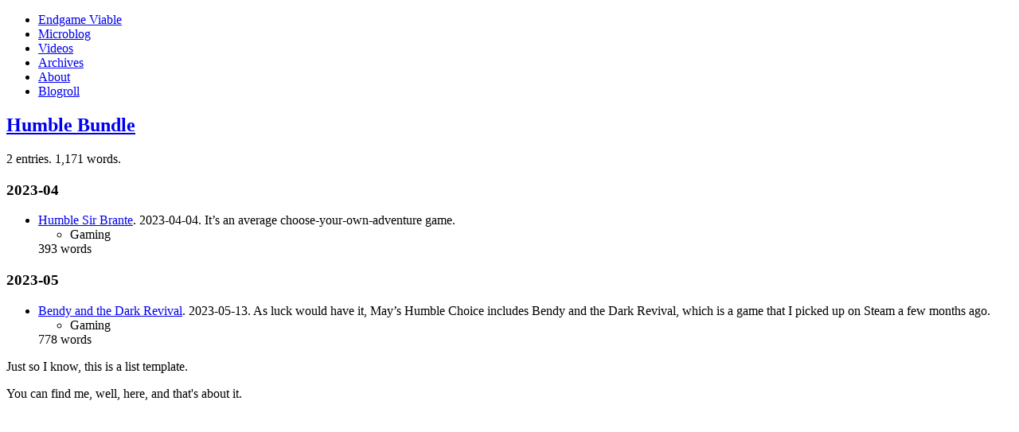

--- FILE ---
content_type: text/html
request_url: https://endgameviable.com/tags/humble-bundle/
body_size: 1613
content:
<!DOCTYPE html>
<html lang="en-us">

<head>
<script async src="https://www.googletagmanager.com/gtag/js?id=G-PW12CT79WM"></script>
<script>
  window.dataLayer = window.dataLayer || [];
  function gtag(){dataLayer.push(arguments);}
  gtag('js', new Date());

  gtag('config', 'G-PW12CT79WM'); 
  gtag('config', 'UA-17673927-4'); 
</script>

<title>Humble Bundle | Endgame Viable</title>

<meta charset="utf-8">
<meta name="viewport" content="width=device-width, initial-scale=1.0">
<meta property="og:title" content="Humble Bundle" />
<meta property="og:description" content="" />
<meta property="og:type" content="website" />
<meta property="og:url" content="https://endgameviable.com/tags/humble-bundle/" />

<meta name="twitter:card" content="summary"/>
<meta name="twitter:title" content="Humble Bundle"/>
<meta name="twitter:description" content=""/>
<meta name="generator" content="Hugo 0.118.2">

<link rel="canonical" href="https://endgameviable.com/tags/humble-bundle/" />
<link rel="icon" type="image/vnd.microsoft.icon" href="/favicon.ico" />
<link rel="alternate" type="application/rss+xml" href="https://endgameviable.com/tags/humble-bundle/index.xml" title="Endgame Viable">
<link rel="me" href="https://gts.endgameviable.com/@ultrviolet" />
<link rel="me" href="https://github.com/endgameviable" />
<link rel="webmention" href="https://webmention.io/endgameviable.com/webmention" />
<link rel="pingback" href="https://webmention.io/endgameviable.com/xmlrpc" />
<link rel="alternate" type="application/rss+xml" href="https://www.inoreader.com/stream/user/1006091082/tag/Endgame%20Viable%20Firehose" title="Endgame Viable Firehose Of Everything" />

  
    
    
  
    
    
  
  
  
    
    
  
  
  <link rel="stylesheet" href="/css/base.min.576e2c0c4ed2fad0ec2624eb7232126c3d2636ceb322cd28506cee571b563b5e.css" integrity="sha256-V24sDE7S&#43;tDsJiTrcjISbD0mNs6zIs0oUGzuVxtWO14=" crossorigin="anonymous"><link rel="stylesheet" href="https://assets.endgameviable.com/css/comments.css" crossorigin="anonymous"><script defer src="/js/base.min.1f30ba214f9670ad7a82a61ac0132590602b7610d15f857f25665770eb5bc26a.js" integrity="sha256-HzC6IU&#43;WcK16gqYawBMlkGArdhDRX4V/JWZXcOtbwmo=" crossorigin="anonymous"></script><script defer type="text/javascript" src="https://assets.endgameviable.com/js/comments.js" crossorigin="anonymous"></script>



</head>

<body>
  <nav id="banner" class="u-background" aria-label="Topmost navigation panel">
  <div class="u-wrapper">
    <ul class="Banner">
      <li class="Banner-item Banner-item--title">
        <a class="Banner-link u-clickable" href="/">Endgame Viable</a>
      </li>
      
        <li class="Banner-item">
          <a class="Banner-link u-clickable" href="/gts/">Microblog</a>
        </li>
      
        <li class="Banner-item">
          <a class="Banner-link u-clickable" href="/page/videos/">Videos</a>
        </li>
      
        <li class="Banner-item">
          <a class="Banner-link u-clickable" href="/page/archives/">Archives</a>
        </li>
      
        <li class="Banner-item">
          <a class="Banner-link u-clickable" href="/about/">About</a>
        </li>
      
        <li class="Banner-item">
          <a class="Banner-link u-clickable" href="/page/blogroll/">Blogroll</a>
        </li>
      
    </ul>
  </div>
</nav>

  <main>
    <div class="u-wrapper">
      <div class="u-padding">
          <article>
  <header class="Heading">
  <h1 class="Heading-title">
    <a class="Heading-link u-clickable" href="/tags/humble-bundle/" rel="bookmark">Humble Bundle</a>
  </h1>
  
</header>

  



  

  <p>2 entries. 1,171 words.</p>

  
    <h3>2023-04</h3>
    <ul>
      
        <li>
          <a class="u-clickable" href="/gaming/2023/04/humble-sir-brante/">Humble Sir Brante</a>.
          2023-04-04.
          It’s an average choose-your-own-adventure game.

          <ul class="Tags Tags-inline">
            
              <li class="Tags-item u-light-background">Gaming</li>
            
          </ul>
          <span class="u-wordcount">393 words</span>
          
        </li>
      
    </ul>
  
    <h3>2023-05</h3>
    <ul>
      
        <li>
          <a class="u-clickable" href="/gaming/2023/05/bendy-and-the-dark-revival/">Bendy and the Dark Revival</a>.
          2023-05-13.
          As luck would have it, May’s Humble Choice includes Bendy and the Dark Revival, which is a game that I picked up on Steam a few months ago.

          <ul class="Tags Tags-inline">
            
              <li class="Tags-item u-light-background">Gaming</li>
            
          </ul>
          <span class="u-wordcount">778 words</span>
          
        </li>
      
    </ul>
  
  </article>
  <p>Just so I know, this is a list template.</p>


      </div>
    </div>
  </main>
  
  <footer class="Footer">
    <div class="u-wrapper">
      <div class="u-padding">
        You can find me, well, here, and that's about it.
      </div>
    </div>
  </footer>

</body>

</html>


--- FILE ---
content_type: text/javascript
request_url: https://endgameviable.com/js/base.min.1f30ba214f9670ad7a82a61ac0132590602b7610d15f857f25665770eb5bc26a.js
body_size: -94
content:
function toggleSpoiler(e){e.classList.toggle("spoiler")}